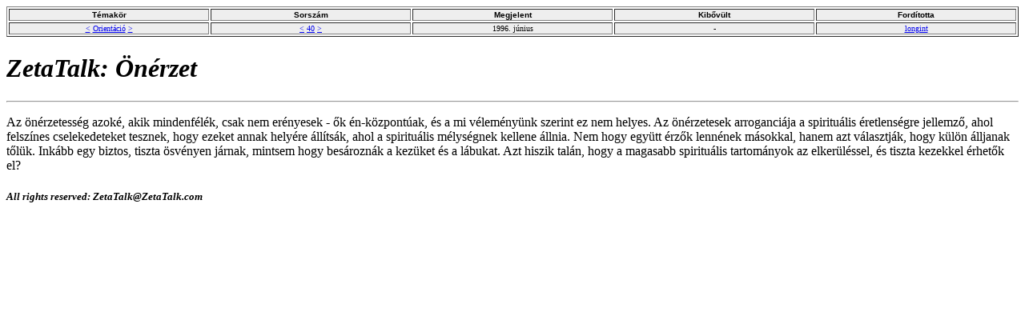

--- FILE ---
content_type: text/html
request_url: https://www.zetatalk.com/hungary/o40.htm
body_size: 1935
content:
<html>
<head>
<meta http-equiv=Content-Type content="text/html; charset=iso-8859-2">
<title>ZetaTalk: Önérzet</title>
</head>
<body bgcolor=#FFFFFF>
<table width=100% border=1><tr bgcolor=#EEEEEE> 
<td width=20%><div align=center><font size=1 face=arial><b>Témakör</b></font></div></td>
<td width=20%><div align=center><font size=1 face=arial><b>Sorszám</b></font></div></td>
<td width=20%><div align=center><font size=1 face=arial><b>Megjelent</b></font></div></td>
<td width=20%><div align=center><font size=1 face=arial><b>Kibővült</b></font></div></td>
<td width=20%><div align=center><font size=1 face=arial><b>Fordította</b></font></div></td>
</tr><tr bgcolor=#EEEEEE> 
<td width=20%><div align=center><font size=1><a href="x01.htm">&lt;</a> <a href="o00.htm">Orientáció</a> <a href="c01.htm">&gt;</a></font></div></td>
<td width=20%><div align=center><font size=1>
  <a href="o39.htm">&lt;</a> 
  <a href="../orientat/o40.htm">40</a> 
  <a href="o41.htm">&gt;</a></font></div></td>
<td width=20%><div align=center><font size=1>1996. június</font></div></td>
<td width=20%><div align=center><font size=1>-</font></div></td>
<td width=20%><div align=center><font size=1><a href="mailto:longint@freemail.hu">longint</a></font></div></td>
</tr></table>
<h1><b><i>ZetaTalk: Önérzet</i></b></h1>
<hr>
<p>Az önérzetesség azoké, akik mindenfélék, csak nem erényesek - ők én-központúak, 
  és a mi véleményünk szerint ez nem helyes. Az önérzetesek arroganciája a spirituális 
  éretlenségre jellemző, ahol felszínes cselekedeteket tesznek, hogy ezeket annak 
  helyére állítsák, ahol a spirituális mélységnek kellene állnia. Nem hogy együtt 
  érzők lennének másokkal, hanem azt választják, hogy külön álljanak tőlük. Inkább 
  egy biztos, tiszta ösvényen járnak, mintsem hogy besároznák a kezüket és a lábukat. 
  Azt hiszik talán, hogy a magasabb spirituális tartományok az elkerüléssel, és tiszta 
  kezekkel érhetők el?</p>

<h5><b><i>All rights reserved: ZetaTalk@ZetaTalk.com</i></b></h5>
</body>
</html>
